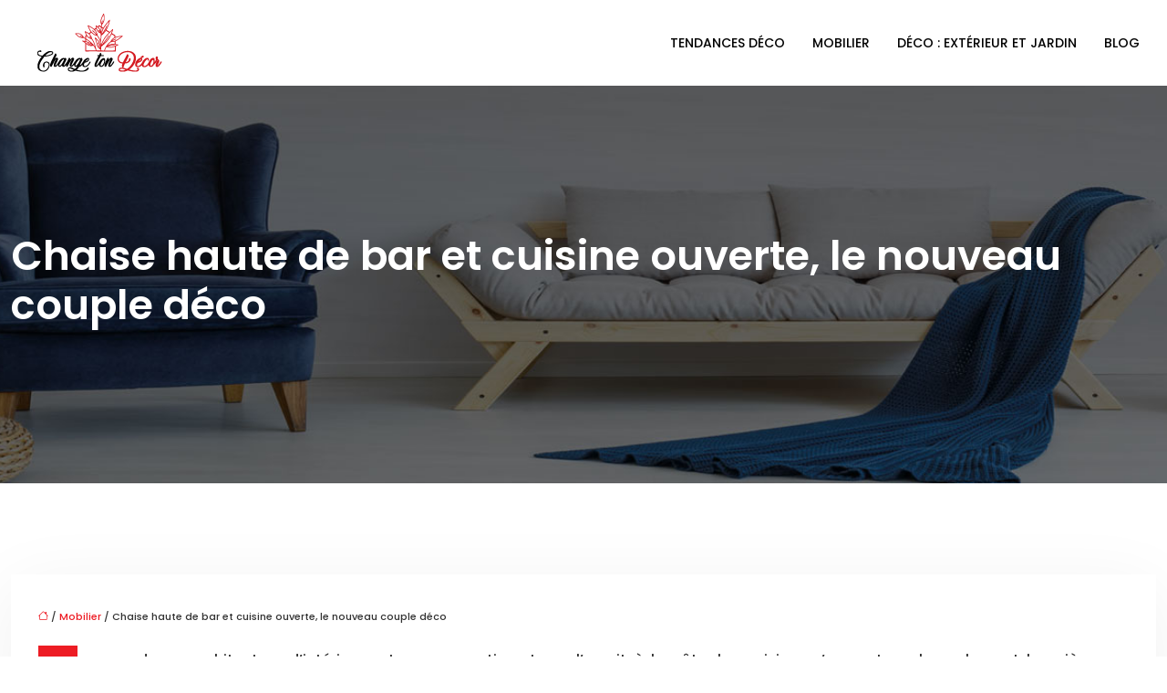

--- FILE ---
content_type: text/html; charset=UTF-8
request_url: https://www.changetondecor.fr/chaise-haute-de-bar-et-cuisine-ouverte-le-nouveau-couple-deco/
body_size: 9683
content:
<!DOCTYPE html>
<html lang="fr-FR">
<head>
<meta charset="UTF-8" />
<meta name="viewport" content="width=device-width">
<link rel="shortcut icon" href="/wp-content/uploads/2019/09/favicon.png" />
<script type="application/ld+json">
{
    "@context": "https://schema.org",
    "@graph": [
        {
            "@type": "WebSite",
            "@id": "https://www.changetondecor.fr#website",
            "url": "https://www.changetondecor.fr",
            "name": "Change ton decor",
            "inLanguage": "fr-FR",
            "publisher": {
                "@id": "https://www.changetondecor.fr#organization"
            }
        },
        {
            "@type": "Organization",
            "@id": "https://www.changetondecor.fr#organization",
            "name": "Change ton decor",
            "url": "https://www.changetondecor.fr",
            "logo": {
                "@type": "ImageObject",
                "@id": "https://www.changetondecor.fr#logo",
                "url": "https://www.changetondecor.fr/wp-content/uploads/2019/09/logo-changer-ton-decor-3.png"
            }
        },
        {
            "@type": "Person",
            "@id": "https://www.changetondecor.fr/author/changetondecor#person",
            "name": "admin",
            "jobTitle": "Rédaction Web",
            "url": "https://www.changetondecor.fr/author/changetondecor",
            "worksFor": {
                "@id": "https://www.changetondecor.fr#organization"
            },
            "image": {
                "@type": "ImageObject",
                "url": ""
            }
        },
        {
            "@type": "WebPage",
            "@id": "https://www.changetondecor.fr/chaise-haute-de-bar-et-cuisine-ouverte-le-nouveau-couple-deco/#webpage",
            "url": "https://www.changetondecor.fr/chaise-haute-de-bar-et-cuisine-ouverte-le-nouveau-couple-deco/",
            "isPartOf": {
                "@id": "https://www.changetondecor.fr#website"
            },
            "breadcrumb": {
                "@id": "https://www.changetondecor.fr/chaise-haute-de-bar-et-cuisine-ouverte-le-nouveau-couple-deco/#breadcrumb"
            },
            "inLanguage": "fr_FR"
        },
        {
            "@type": "Article",
            "@id": "https://www.changetondecor.fr/chaise-haute-de-bar-et-cuisine-ouverte-le-nouveau-couple-deco/#article",
            "headline": "Chaise haute de bar et cuisine ouverte, le nouveau couple déco",
            "mainEntityOfPage": {
                "@id": "https://www.changetondecor.fr/chaise-haute-de-bar-et-cuisine-ouverte-le-nouveau-couple-deco/#webpage"
            },
            "wordCount": 417,
            "isAccessibleForFree": true,
            "articleSection": [
                "Mobilier"
            ],
            "datePublished": "2019-09-26T15:06:05+00:00",
            "author": {
                "@id": "https://www.changetondecor.fr/author/changetondecor#person"
            },
            "publisher": {
                "@id": "https://www.changetondecor.fr#organization"
            },
            "inLanguage": "fr-FR"
        },
        {
            "@type": "BreadcrumbList",
            "@id": "https://www.changetondecor.fr/chaise-haute-de-bar-et-cuisine-ouverte-le-nouveau-couple-deco/#breadcrumb",
            "itemListElement": [
                {
                    "@type": "ListItem",
                    "position": 1,
                    "name": "Accueil",
                    "item": "https://www.changetondecor.fr/"
                },
                {
                    "@type": "ListItem",
                    "position": 2,
                    "name": "Mobilier",
                    "item": "https://www.changetondecor.fr/mobilier/"
                },
                {
                    "@type": "ListItem",
                    "position": 3,
                    "name": "Chaise haute de bar et cuisine ouverte, le nouveau couple déco",
                    "item": "https://www.changetondecor.fr/chaise-haute-de-bar-et-cuisine-ouverte-le-nouveau-couple-deco/"
                }
            ]
        }
    ]
}</script>
<meta name='robots' content='max-image-preview:large' />
<title>Les chaises hautes et cuisines ouvertes pour un duo parfait</title><meta name="description" content="Optez pour des chaises hautes et une cuisine ouverte pour un design élégant. Ceux-ci sont devenus la combinaison parfaite pour une cuisine attrayante."><link rel="alternate" title="oEmbed (JSON)" type="application/json+oembed" href="https://www.changetondecor.fr/wp-json/oembed/1.0/embed?url=https%3A%2F%2Fwww.changetondecor.fr%2Fchaise-haute-de-bar-et-cuisine-ouverte-le-nouveau-couple-deco%2F" />
<link rel="alternate" title="oEmbed (XML)" type="text/xml+oembed" href="https://www.changetondecor.fr/wp-json/oembed/1.0/embed?url=https%3A%2F%2Fwww.changetondecor.fr%2Fchaise-haute-de-bar-et-cuisine-ouverte-le-nouveau-couple-deco%2F&#038;format=xml" />
<style id='wp-img-auto-sizes-contain-inline-css' type='text/css'>
img:is([sizes=auto i],[sizes^="auto," i]){contain-intrinsic-size:3000px 1500px}
/*# sourceURL=wp-img-auto-sizes-contain-inline-css */
</style>
<style id='wp-block-library-inline-css' type='text/css'>
:root{--wp-block-synced-color:#7a00df;--wp-block-synced-color--rgb:122,0,223;--wp-bound-block-color:var(--wp-block-synced-color);--wp-editor-canvas-background:#ddd;--wp-admin-theme-color:#007cba;--wp-admin-theme-color--rgb:0,124,186;--wp-admin-theme-color-darker-10:#006ba1;--wp-admin-theme-color-darker-10--rgb:0,107,160.5;--wp-admin-theme-color-darker-20:#005a87;--wp-admin-theme-color-darker-20--rgb:0,90,135;--wp-admin-border-width-focus:2px}@media (min-resolution:192dpi){:root{--wp-admin-border-width-focus:1.5px}}.wp-element-button{cursor:pointer}:root .has-very-light-gray-background-color{background-color:#eee}:root .has-very-dark-gray-background-color{background-color:#313131}:root .has-very-light-gray-color{color:#eee}:root .has-very-dark-gray-color{color:#313131}:root .has-vivid-green-cyan-to-vivid-cyan-blue-gradient-background{background:linear-gradient(135deg,#00d084,#0693e3)}:root .has-purple-crush-gradient-background{background:linear-gradient(135deg,#34e2e4,#4721fb 50%,#ab1dfe)}:root .has-hazy-dawn-gradient-background{background:linear-gradient(135deg,#faaca8,#dad0ec)}:root .has-subdued-olive-gradient-background{background:linear-gradient(135deg,#fafae1,#67a671)}:root .has-atomic-cream-gradient-background{background:linear-gradient(135deg,#fdd79a,#004a59)}:root .has-nightshade-gradient-background{background:linear-gradient(135deg,#330968,#31cdcf)}:root .has-midnight-gradient-background{background:linear-gradient(135deg,#020381,#2874fc)}:root{--wp--preset--font-size--normal:16px;--wp--preset--font-size--huge:42px}.has-regular-font-size{font-size:1em}.has-larger-font-size{font-size:2.625em}.has-normal-font-size{font-size:var(--wp--preset--font-size--normal)}.has-huge-font-size{font-size:var(--wp--preset--font-size--huge)}.has-text-align-center{text-align:center}.has-text-align-left{text-align:left}.has-text-align-right{text-align:right}.has-fit-text{white-space:nowrap!important}#end-resizable-editor-section{display:none}.aligncenter{clear:both}.items-justified-left{justify-content:flex-start}.items-justified-center{justify-content:center}.items-justified-right{justify-content:flex-end}.items-justified-space-between{justify-content:space-between}.screen-reader-text{border:0;clip-path:inset(50%);height:1px;margin:-1px;overflow:hidden;padding:0;position:absolute;width:1px;word-wrap:normal!important}.screen-reader-text:focus{background-color:#ddd;clip-path:none;color:#444;display:block;font-size:1em;height:auto;left:5px;line-height:normal;padding:15px 23px 14px;text-decoration:none;top:5px;width:auto;z-index:100000}html :where(.has-border-color){border-style:solid}html :where([style*=border-top-color]){border-top-style:solid}html :where([style*=border-right-color]){border-right-style:solid}html :where([style*=border-bottom-color]){border-bottom-style:solid}html :where([style*=border-left-color]){border-left-style:solid}html :where([style*=border-width]){border-style:solid}html :where([style*=border-top-width]){border-top-style:solid}html :where([style*=border-right-width]){border-right-style:solid}html :where([style*=border-bottom-width]){border-bottom-style:solid}html :where([style*=border-left-width]){border-left-style:solid}html :where(img[class*=wp-image-]){height:auto;max-width:100%}:where(figure){margin:0 0 1em}html :where(.is-position-sticky){--wp-admin--admin-bar--position-offset:var(--wp-admin--admin-bar--height,0px)}@media screen and (max-width:600px){html :where(.is-position-sticky){--wp-admin--admin-bar--position-offset:0px}}

/*# sourceURL=wp-block-library-inline-css */
</style><style id='global-styles-inline-css' type='text/css'>
:root{--wp--preset--aspect-ratio--square: 1;--wp--preset--aspect-ratio--4-3: 4/3;--wp--preset--aspect-ratio--3-4: 3/4;--wp--preset--aspect-ratio--3-2: 3/2;--wp--preset--aspect-ratio--2-3: 2/3;--wp--preset--aspect-ratio--16-9: 16/9;--wp--preset--aspect-ratio--9-16: 9/16;--wp--preset--color--black: #000000;--wp--preset--color--cyan-bluish-gray: #abb8c3;--wp--preset--color--white: #ffffff;--wp--preset--color--pale-pink: #f78da7;--wp--preset--color--vivid-red: #cf2e2e;--wp--preset--color--luminous-vivid-orange: #ff6900;--wp--preset--color--luminous-vivid-amber: #fcb900;--wp--preset--color--light-green-cyan: #7bdcb5;--wp--preset--color--vivid-green-cyan: #00d084;--wp--preset--color--pale-cyan-blue: #8ed1fc;--wp--preset--color--vivid-cyan-blue: #0693e3;--wp--preset--color--vivid-purple: #9b51e0;--wp--preset--gradient--vivid-cyan-blue-to-vivid-purple: linear-gradient(135deg,rgb(6,147,227) 0%,rgb(155,81,224) 100%);--wp--preset--gradient--light-green-cyan-to-vivid-green-cyan: linear-gradient(135deg,rgb(122,220,180) 0%,rgb(0,208,130) 100%);--wp--preset--gradient--luminous-vivid-amber-to-luminous-vivid-orange: linear-gradient(135deg,rgb(252,185,0) 0%,rgb(255,105,0) 100%);--wp--preset--gradient--luminous-vivid-orange-to-vivid-red: linear-gradient(135deg,rgb(255,105,0) 0%,rgb(207,46,46) 100%);--wp--preset--gradient--very-light-gray-to-cyan-bluish-gray: linear-gradient(135deg,rgb(238,238,238) 0%,rgb(169,184,195) 100%);--wp--preset--gradient--cool-to-warm-spectrum: linear-gradient(135deg,rgb(74,234,220) 0%,rgb(151,120,209) 20%,rgb(207,42,186) 40%,rgb(238,44,130) 60%,rgb(251,105,98) 80%,rgb(254,248,76) 100%);--wp--preset--gradient--blush-light-purple: linear-gradient(135deg,rgb(255,206,236) 0%,rgb(152,150,240) 100%);--wp--preset--gradient--blush-bordeaux: linear-gradient(135deg,rgb(254,205,165) 0%,rgb(254,45,45) 50%,rgb(107,0,62) 100%);--wp--preset--gradient--luminous-dusk: linear-gradient(135deg,rgb(255,203,112) 0%,rgb(199,81,192) 50%,rgb(65,88,208) 100%);--wp--preset--gradient--pale-ocean: linear-gradient(135deg,rgb(255,245,203) 0%,rgb(182,227,212) 50%,rgb(51,167,181) 100%);--wp--preset--gradient--electric-grass: linear-gradient(135deg,rgb(202,248,128) 0%,rgb(113,206,126) 100%);--wp--preset--gradient--midnight: linear-gradient(135deg,rgb(2,3,129) 0%,rgb(40,116,252) 100%);--wp--preset--font-size--small: 13px;--wp--preset--font-size--medium: 20px;--wp--preset--font-size--large: 36px;--wp--preset--font-size--x-large: 42px;--wp--preset--spacing--20: 0.44rem;--wp--preset--spacing--30: 0.67rem;--wp--preset--spacing--40: 1rem;--wp--preset--spacing--50: 1.5rem;--wp--preset--spacing--60: 2.25rem;--wp--preset--spacing--70: 3.38rem;--wp--preset--spacing--80: 5.06rem;--wp--preset--shadow--natural: 6px 6px 9px rgba(0, 0, 0, 0.2);--wp--preset--shadow--deep: 12px 12px 50px rgba(0, 0, 0, 0.4);--wp--preset--shadow--sharp: 6px 6px 0px rgba(0, 0, 0, 0.2);--wp--preset--shadow--outlined: 6px 6px 0px -3px rgb(255, 255, 255), 6px 6px rgb(0, 0, 0);--wp--preset--shadow--crisp: 6px 6px 0px rgb(0, 0, 0);}:where(body) { margin: 0; }.wp-site-blocks > .alignleft { float: left; margin-right: 2em; }.wp-site-blocks > .alignright { float: right; margin-left: 2em; }.wp-site-blocks > .aligncenter { justify-content: center; margin-left: auto; margin-right: auto; }:where(.is-layout-flex){gap: 0.5em;}:where(.is-layout-grid){gap: 0.5em;}.is-layout-flow > .alignleft{float: left;margin-inline-start: 0;margin-inline-end: 2em;}.is-layout-flow > .alignright{float: right;margin-inline-start: 2em;margin-inline-end: 0;}.is-layout-flow > .aligncenter{margin-left: auto !important;margin-right: auto !important;}.is-layout-constrained > .alignleft{float: left;margin-inline-start: 0;margin-inline-end: 2em;}.is-layout-constrained > .alignright{float: right;margin-inline-start: 2em;margin-inline-end: 0;}.is-layout-constrained > .aligncenter{margin-left: auto !important;margin-right: auto !important;}.is-layout-constrained > :where(:not(.alignleft):not(.alignright):not(.alignfull)){margin-left: auto !important;margin-right: auto !important;}body .is-layout-flex{display: flex;}.is-layout-flex{flex-wrap: wrap;align-items: center;}.is-layout-flex > :is(*, div){margin: 0;}body .is-layout-grid{display: grid;}.is-layout-grid > :is(*, div){margin: 0;}body{padding-top: 0px;padding-right: 0px;padding-bottom: 0px;padding-left: 0px;}a:where(:not(.wp-element-button)){text-decoration: underline;}:root :where(.wp-element-button, .wp-block-button__link){background-color: #32373c;border-width: 0;color: #fff;font-family: inherit;font-size: inherit;font-style: inherit;font-weight: inherit;letter-spacing: inherit;line-height: inherit;padding-top: calc(0.667em + 2px);padding-right: calc(1.333em + 2px);padding-bottom: calc(0.667em + 2px);padding-left: calc(1.333em + 2px);text-decoration: none;text-transform: inherit;}.has-black-color{color: var(--wp--preset--color--black) !important;}.has-cyan-bluish-gray-color{color: var(--wp--preset--color--cyan-bluish-gray) !important;}.has-white-color{color: var(--wp--preset--color--white) !important;}.has-pale-pink-color{color: var(--wp--preset--color--pale-pink) !important;}.has-vivid-red-color{color: var(--wp--preset--color--vivid-red) !important;}.has-luminous-vivid-orange-color{color: var(--wp--preset--color--luminous-vivid-orange) !important;}.has-luminous-vivid-amber-color{color: var(--wp--preset--color--luminous-vivid-amber) !important;}.has-light-green-cyan-color{color: var(--wp--preset--color--light-green-cyan) !important;}.has-vivid-green-cyan-color{color: var(--wp--preset--color--vivid-green-cyan) !important;}.has-pale-cyan-blue-color{color: var(--wp--preset--color--pale-cyan-blue) !important;}.has-vivid-cyan-blue-color{color: var(--wp--preset--color--vivid-cyan-blue) !important;}.has-vivid-purple-color{color: var(--wp--preset--color--vivid-purple) !important;}.has-black-background-color{background-color: var(--wp--preset--color--black) !important;}.has-cyan-bluish-gray-background-color{background-color: var(--wp--preset--color--cyan-bluish-gray) !important;}.has-white-background-color{background-color: var(--wp--preset--color--white) !important;}.has-pale-pink-background-color{background-color: var(--wp--preset--color--pale-pink) !important;}.has-vivid-red-background-color{background-color: var(--wp--preset--color--vivid-red) !important;}.has-luminous-vivid-orange-background-color{background-color: var(--wp--preset--color--luminous-vivid-orange) !important;}.has-luminous-vivid-amber-background-color{background-color: var(--wp--preset--color--luminous-vivid-amber) !important;}.has-light-green-cyan-background-color{background-color: var(--wp--preset--color--light-green-cyan) !important;}.has-vivid-green-cyan-background-color{background-color: var(--wp--preset--color--vivid-green-cyan) !important;}.has-pale-cyan-blue-background-color{background-color: var(--wp--preset--color--pale-cyan-blue) !important;}.has-vivid-cyan-blue-background-color{background-color: var(--wp--preset--color--vivid-cyan-blue) !important;}.has-vivid-purple-background-color{background-color: var(--wp--preset--color--vivid-purple) !important;}.has-black-border-color{border-color: var(--wp--preset--color--black) !important;}.has-cyan-bluish-gray-border-color{border-color: var(--wp--preset--color--cyan-bluish-gray) !important;}.has-white-border-color{border-color: var(--wp--preset--color--white) !important;}.has-pale-pink-border-color{border-color: var(--wp--preset--color--pale-pink) !important;}.has-vivid-red-border-color{border-color: var(--wp--preset--color--vivid-red) !important;}.has-luminous-vivid-orange-border-color{border-color: var(--wp--preset--color--luminous-vivid-orange) !important;}.has-luminous-vivid-amber-border-color{border-color: var(--wp--preset--color--luminous-vivid-amber) !important;}.has-light-green-cyan-border-color{border-color: var(--wp--preset--color--light-green-cyan) !important;}.has-vivid-green-cyan-border-color{border-color: var(--wp--preset--color--vivid-green-cyan) !important;}.has-pale-cyan-blue-border-color{border-color: var(--wp--preset--color--pale-cyan-blue) !important;}.has-vivid-cyan-blue-border-color{border-color: var(--wp--preset--color--vivid-cyan-blue) !important;}.has-vivid-purple-border-color{border-color: var(--wp--preset--color--vivid-purple) !important;}.has-vivid-cyan-blue-to-vivid-purple-gradient-background{background: var(--wp--preset--gradient--vivid-cyan-blue-to-vivid-purple) !important;}.has-light-green-cyan-to-vivid-green-cyan-gradient-background{background: var(--wp--preset--gradient--light-green-cyan-to-vivid-green-cyan) !important;}.has-luminous-vivid-amber-to-luminous-vivid-orange-gradient-background{background: var(--wp--preset--gradient--luminous-vivid-amber-to-luminous-vivid-orange) !important;}.has-luminous-vivid-orange-to-vivid-red-gradient-background{background: var(--wp--preset--gradient--luminous-vivid-orange-to-vivid-red) !important;}.has-very-light-gray-to-cyan-bluish-gray-gradient-background{background: var(--wp--preset--gradient--very-light-gray-to-cyan-bluish-gray) !important;}.has-cool-to-warm-spectrum-gradient-background{background: var(--wp--preset--gradient--cool-to-warm-spectrum) !important;}.has-blush-light-purple-gradient-background{background: var(--wp--preset--gradient--blush-light-purple) !important;}.has-blush-bordeaux-gradient-background{background: var(--wp--preset--gradient--blush-bordeaux) !important;}.has-luminous-dusk-gradient-background{background: var(--wp--preset--gradient--luminous-dusk) !important;}.has-pale-ocean-gradient-background{background: var(--wp--preset--gradient--pale-ocean) !important;}.has-electric-grass-gradient-background{background: var(--wp--preset--gradient--electric-grass) !important;}.has-midnight-gradient-background{background: var(--wp--preset--gradient--midnight) !important;}.has-small-font-size{font-size: var(--wp--preset--font-size--small) !important;}.has-medium-font-size{font-size: var(--wp--preset--font-size--medium) !important;}.has-large-font-size{font-size: var(--wp--preset--font-size--large) !important;}.has-x-large-font-size{font-size: var(--wp--preset--font-size--x-large) !important;}
/*# sourceURL=global-styles-inline-css */
</style>

<link rel='stylesheet' id='accordion-css-css' href='https://www.changetondecor.fr/wp-content/plugins/medialab-gutenberg/accordion.css?ver=e4d1c6fcfd5691b1dda029daed9046b0' type='text/css' media='all' />
<link rel='stylesheet' id='default-css' href='https://www.changetondecor.fr/wp-content/themes/factory-templates-4/style.css?ver=e4d1c6fcfd5691b1dda029daed9046b0' type='text/css' media='all' />
<link rel='stylesheet' id='bootstrap5-css' href='https://www.changetondecor.fr/wp-content/themes/factory-templates-4/css/bootstrap.min.css?ver=e4d1c6fcfd5691b1dda029daed9046b0' type='text/css' media='all' />
<link rel='stylesheet' id='bootstrap-icon-css' href='https://www.changetondecor.fr/wp-content/themes/factory-templates-4/css/bootstrap-icons.css?ver=e4d1c6fcfd5691b1dda029daed9046b0' type='text/css' media='all' />
<link rel='stylesheet' id='global-css' href='https://www.changetondecor.fr/wp-content/themes/factory-templates-4/css/global.css?ver=e4d1c6fcfd5691b1dda029daed9046b0' type='text/css' media='all' />
<link rel='stylesheet' id='light-theme-css' href='https://www.changetondecor.fr/wp-content/themes/factory-templates-4/css/light.css?ver=e4d1c6fcfd5691b1dda029daed9046b0' type='text/css' media='all' />
<script type="text/javascript" src="https://www.changetondecor.fr/wp-includes/js/jquery/jquery.min.js?ver=e4d1c6fcfd5691b1dda029daed9046b0" id="jquery-core-js"></script>
<script type="text/javascript" src="https://www.changetondecor.fr/wp-includes/js/jquery/jquery-migrate.min.js?ver=e4d1c6fcfd5691b1dda029daed9046b0" id="jquery-migrate-js"></script>
<script type="text/javascript" src="https://code.jquery.com/jquery-3.2.1.min.js?ver=e4d1c6fcfd5691b1dda029daed9046b0" id="jquery3.2.1-js"></script>
<script type="text/javascript" src="https://www.changetondecor.fr/wp-content/themes/factory-templates-4/js/fn.js?ver=e4d1c6fcfd5691b1dda029daed9046b0" id="default_script-js"></script>
<link rel="https://api.w.org/" href="https://www.changetondecor.fr/wp-json/" /><link rel="alternate" title="JSON" type="application/json" href="https://www.changetondecor.fr/wp-json/wp/v2/posts/25305" /><link rel="EditURI" type="application/rsd+xml" title="RSD" href="https://www.changetondecor.fr/xmlrpc.php?rsd" />
<link rel="canonical" href="https://www.changetondecor.fr/chaise-haute-de-bar-et-cuisine-ouverte-le-nouveau-couple-deco/" />
<link rel='shortlink' href='https://www.changetondecor.fr/?p=25305' />
 
<link href="https://fonts.googleapis.com/css2?family=Poppins:wght@300;500;600&display=swap" rel="stylesheet">
<meta name="google-site-verification" content="_Bx_EbAP-Z1jh5Srdzj3f0tPvqFXCxAZSd34kPP1B4E" />
<meta name="google-site-verification" content="8hXFMzO0elTaLnx-rHjwda6jWp5hSB3HgQuFzlShObc" />
 
<style type="text/css">
.default_color_background,.menu-bars{background-color : #ed1c24 }.default_color_text,a,h1 span,h2 span,h3 span,h4 span,h5 span,h6 span{color :#ed1c24 }.navigation li a,.navigation li.disabled,.navigation li.active a,.owl-dots .owl-dot.active span,.owl-dots .owl-dot:hover span{background-color: #ed1c24;}
.block-spc{border-color:#ed1c24}
.page-content a{color : #ed1c24 }.page-content a:hover{color : #a10208 }.col-menu,.main-navigation{background-color:#fff;}.main-navigation.scrolled{background-color:#fff;}.main-navigation .logo-main{height: 72px;}.main-navigation  .logo-sticky{height: 40px;}nav li a{font-size:14px;}nav li a{line-height:24px;}nav li a{color:#000!important;}nav li:hover > a,.current-menu-item > a{color:#ed1c24!important;}.scrolled nav li a{color:#000!important;}.scrolled nav li:hover a,.scrolled .current-menu-item a{color:#ed1c24!important;}.sub-menu a{color:#000!important;}.archive h1{color:#fff!important;}.category .subheader,.single .subheader{padding:160px 0px }.archive h1{text-align:left!important;} .archive h1{font-size:45px}  .archive h2,.cat-description h2{font-size:25px} .archive h2 a,.cat-description h2{color:#333!important;}.archive .readmore{background-color:#ed1c24;}.archive .readmore{color:#fff;}.archive .readmore:hover{background-color:#000;}.archive .readmore:hover{color:#fff;}.archive .readmore{padding:8px 20px;}.single h1{color:#fff!important;}.single .the-post h2{color:#333333!important;}.single .the-post h3{color:#333333!important;}.single .the-post h4{color:#333333!important;}.single .the-post h5{color:#333333!important;}.single .the-post h6{color:#333333!important;} .single .post-content a{color:#ed1c24} .single .post-content a:hover{color:#a10208}.single h1{text-align:left!important;}.single h1{font-size: 45px}.single h2{font-size: 25px}.single h3{font-size: 20px}.single h4{font-size: 20px}.single .the-post p:first-child::first-letter{background-color: #ed1c24;padding: 8px 5px;margin-right: 4px;margin-bottom:4px}footer{background-position:top } #back_to_top{background-color:#ed1c24;}#back_to_top i, #back_to_top svg{color:#fff;} footer{padding:100px 0px 50px} #back_to_top {padding:3px 5px 6px;}</style>
<style>:root {
    --color-primary: #ed1c24;
    --color-primary-light: #ff242e;
    --color-primary-dark: #a51319;
    --color-primary-hover: #d51920;
    --color-primary-muted: #ff2c39;
            --color-background: #fff;
    --color-text: #ffffff;
} </style>
<style id="custom-st" type="text/css">
body{font-size:16px;font-weight:500;line-height:32px;font-family:Poppins;color:#333;}h1,h2,h3,h4{font-family:Poppins;font-weight:600;}.home h2{margin-bottom:-20px;}a{text-decoration:none;}.justify-text{text-align:justify;}.add-pad{padding:0% 10%;}.img-center{text-align:center;}.b2-col1,.bloc3,.b3-col2{padding:5%;}.b2-col2{background-image:url(/wp-content/uploads/2019/09/decor-mur-1.jpg);background-size:cover;}.bloc4{background-image:linear-gradient(to right,#ed1c24 5%,#970c11);}.col-without-pad{padding:0px!important;}.change-gap1>div{gap:0!important;}.to-top{z-index:1;}footer{position:relative;z-index:1;background-position:cover;}footer img{padding-bottom:20px;}footer:before{background-color:rgba(0,0,0,.8);position:absolute;top:0;bottom:0;right:0;left:0;content:"";z-index:-1;}footer .footer-widget{color:#fff!important;font-family:Poppins;font-weight:bold;line-height:1.8em;letter-spacing:0.4px;border-bottom:none!important;position:relative;margin-bottom:20px!important;}footer .footer-widget:after{content:'';position:absolute;bottom:-11px;left:0;width:25px;border-bottom:2px solid #ed1c24;}footer .textwidget{text-align:justify;color:#888888!important;}footer p{font-size:15px;}.main-navigation{z-index:2!important;box-shadow:0 2px 13px 0 rgba(0,0,0,.1);}nav li a{font-family:Poppins;font-weight:400;white-space:normal!important;text-transform:uppercase;}.main-navigation .sub-menu{padding:0px!important;}.navbar{padding:0px!important;}.sub-menu>li{padding:20px 15px!important;border-bottom:1px solid rgba(0,0,0,0.1);}.classic-menu li a{padding:35px 15px 35px 15px;}.main-navigation .menu-item-has-children:after{top:20px;color:#ed1c24;}.scrolled nav .sub-menu li a{color:#333!important;}.sub-menu li:hover a,.scrolled nav .sub-menu li:hover a{color:#ed1c24!important;}.widget_sidebar{margin-bottom:50px;background:#fff;box-shadow:0 15px 76px 0 rgba(0,0,0,.1);box-sizing:border-box;padding:25px 20px 20px;}.loop-post .align-items-center div{padding:0 0 0 20px;}.archive .post{box-shadow:0 30px 100px 0 rgba(221,224,231,0.5);padding:30px 30px 30px;}.single .all-post-content{padding:30px;background:#fff;box-shadow:0 15px 76px 0 rgba(0,0,0,.06);margin-bottom:50px;}.single .the-post p:first-child::first-letter{font-size:30px;height:55px;line-height:22px;padding:15px;width:55px;font-weight:500;color:#fff;float:left;margin:0 20px 0 0;text-align:center;}.widget_sidebar .sidebar-widget{margin-bottom:1em;color:#333;text-align:left;position:relative;padding-bottom:1em;border-bottom:none!important;}.sidebar-widget:before{width:100%;border-bottom:1px solid #ececec;}.sidebar-widget:before,.sidebar-widget:after{content:"";position:absolute;left:0;bottom:2px;}.sidebar-widget:after{width:50px;border-bottom:1px solid #ed1c24;}@media screen and (max-width:1366px){.main-navigation{padding:0px 30px!important;}.main-navigation .sub-menu{margin-left:-20px;}}@media screen and (max-width:1024px){h1{line-height:55px!important;font-size:45px!important;}h2{line-height:30px!important;font-size:24px!important;}h3{font-size:20px!important;}.navbar-toggler{background-color:#fff;}.navbar{padding:10px!important;}.banner{padding-top:20%!important;}}@media screen and (max-width:960px){.banner{background:#221B19;}}@media screen and (max-width:375px){.main-navigation{padding:0px 0px!important;}.loop-post .align-items-center{padding-left:0px!important;}}</style>
</head> 

<body class="wp-singular post-template-default single single-post postid-25305 single-format-standard wp-theme-factory-templates-4 catid-1" style="background-color: #fff;">

<div class="main-navigation  container-fluid is_sticky none-mobile">
<nav class="navbar navbar-expand-lg  container-xxl">

<a id="logo" href="https://www.changetondecor.fr">
<img class="logo-main" src="/wp-content/uploads/2019/09/logo-changer-ton-decor-3.png"  width="156px"   height="72px"  alt="logo">
<img class="logo-sticky" src="/wp-content/uploads/2019/09/logo-changer-ton-decor-3.png" width="auto" height="40px" alt="logo"></a>

    <button class="navbar-toggler" type="button" data-bs-toggle="collapse" data-bs-target="#navbarSupportedContent" aria-controls="navbarSupportedContent" aria-expanded="false" aria-label="Toggle navigation">
      <span class="navbar-toggler-icon"><i class="bi bi-list"></i></span>
    </button>

    <div class="collapse navbar-collapse" id="navbarSupportedContent">

<ul id="main-menu" class="classic-menu navbar-nav ms-auto mb-2 mb-lg-0"><li id="menu-item-25319" class="menu-item menu-item-type-taxonomy menu-item-object-category"><a href="https://www.changetondecor.fr/tendances-deco/">Tendances déco</a></li>
<li id="menu-item-25318" class="menu-item menu-item-type-taxonomy menu-item-object-category current-post-ancestor current-menu-parent current-post-parent"><a href="https://www.changetondecor.fr/mobilier/">Mobilier</a></li>
<li id="menu-item-25317" class="menu-item menu-item-type-taxonomy menu-item-object-category"><a href="https://www.changetondecor.fr/deco-exterieur-et-jardin/">Déco : extérieur et jardin</a></li>
<li id="menu-item-25545" class="menu-item menu-item-type-taxonomy menu-item-object-category"><a href="https://www.changetondecor.fr/blog/">Blog</a></li>
</ul>
</div>
</nav>
</div><!--menu-->
<div style="" class="body-content     ">
  

<div class="container-fluid subheader" style="background-position:top;background-image:url(/wp-content/uploads/2019/09/cat-1.jpg);background-color:#000;">
<div id="mask" style=""></div>	
<div class="container-xxl"><h1 class="title">Chaise haute de bar et cuisine ouverte, le nouveau couple déco</h1></div></div>



<div class="post-content container-xxl"> 


<div class="row">
<div class="  col-xxl-9  col-md-12">	



<div class="all-post-content">
<article>
<div style="font-size: 11px" class="breadcrumb"><a href="/"><i class="bi bi-house"></i></a>&nbsp;/&nbsp;<a href="https://www.changetondecor.fr/mobilier/">Mobilier</a>&nbsp;/&nbsp;Chaise haute de bar et cuisine ouverte, le nouveau couple déco</div>
<div class="the-post">





<p>La mode en architecture d’intérieur est au compartimentage, l’esprit à la côte: les cuisines s’ouvrent sur les salons et les pièces se confondent. C’est pourquoi la chaise de bar devient un élément central de la décoration, c’est une reine devant le plan de travail des cuisines à la mode. En plexiglas ou en bois, de style rétro ou contemporain, trouvez le tabouret de bar qui correspond à votre style.</p>
<h2>Améliorez le style de votre maison avec une cuisine ouverte</h2>
<p>La maison est plus attrayante lorsque la cuisine est ouverte, et il est plus facile de servir les invités. Les murs de la cuisine peuvent être peints dans une couleur blanche claire. Il peut être décoré avec des appareils chromés par exemple. Et surtout, décorer votre cuisine avec des chaises de bar vient immédiatement à l’esprit. Vous avez de nombreuses options pour améliorer votre cuisine à votre choix. La cuisine ouverte crée également de l’espace et illumine l’intérieur de la maison. Pourquoi une cuisine ouverte ne serait-elle pas une bonne idée? Le concept de cuisine ouverte consiste à réunir la cuisine et le salon en un seul espace pour créer un dialogue fonctionnel continu. Ce n’est plus une tendance; c’est devenu la façon d’aborder la conception de la cuisine. Tout le monde a ses propres préférences.</p>
<h2>Optez pour des chaises hautes dans votre cuisine</h2>
<p>Les tabourets de hauteur standard devraient présenter une assise de 0,81 mètre. Ces tabourets sont associés à des hauteurs de table. Il s’agit de la hauteur moyenne des tabourets de bar. Ils se trouvent à la plupart des bars, tables de bar et îlots de cuisine conçus pour les repas à domicile. L’espace entre la table et la chaise de bar doit être bien équilibré pour faciliter la prise du repas.</p>
<h2>Quel est l’idéal du tabouret de bar ?</h2>
<p>Il existe de nombreuses options pour le style des chaises du bar. Ils sont fabriqués à partir de divers matériaux et ont des formes et des styles différents. Mais l’idéal est la couleur de la cuisine. Si la cuisine est sombre, la couleur de l’intérieur et des chaises du bar sont claires. Mais il est également possible de clarifier le tout pour plus d’attraction. Créez un<a href="https://www.couette-et-cafe.net/6-idees-pour-installer-un-coin-cafe-dans-votre-cuisine/" target="_blank" rel=""> coin familial tout en hauteur</a>, aux assises fonctionnelles, confortables et décoratives. Il est nécessaire d’avoir des chaises hautes confortables pour vous assurer que les invités ne sont pas mal à l’aise et tendus.</p>




</div>
</article>




<div class="row nav-post-cat"><div class="col-6"><a href="https://www.changetondecor.fr/profiter-de-son-jardin-tout-en-etant-pose-confortablement-en-choisissant-le-modele-de-salon-de-jardin-adequat/"><i class="bi bi-arrow-left"></i>Profiter de son jardin tout en étant posé confortablement en choisissant le modèle de salon de jardin adéquat</a></div><div class="col-6"><a href="https://www.changetondecor.fr/comment-profiter-de-son-jardin-des-larrivee-des-beaux-jours/"><i class="bi bi-arrow-left"></i>Comment profiter de son jardin dès l&rsquo;arrivée des beaux jours ?</a></div></div>

</div>

</div>	


<div class="col-xxl-3 col-md-12">
<div class="sidebar">
<div class="widget-area">





<div class='widget_sidebar'><div class='sidebar-widget'></div><div class='textwidget sidebar-ma'><div class="row mb-2"><div class="col-12"><a href="https://www.changetondecor.fr/comment-bien-choisir-la-couleur-de-son-canape/">Comment bien choisir la couleur de son canapé ?</a></div></div><div class="row mb-2"><div class="col-12"><a href="https://www.changetondecor.fr/papier-peint-trompe-l-oeil-quand-les-murs-vous-offrent-une-escapade/">Papier peint trompe l&rsquo;oeil : quand les murs vous offrent une escapade</a></div></div><div class="row mb-2"><div class="col-12"><a href="https://www.changetondecor.fr/les-avantages-des-tubes-neon-led/">Les avantages des tubes néon LED</a></div></div><div class="row mb-2"><div class="col-12"><a href="https://www.changetondecor.fr/les-differents-tissus-d-ameublement/">Les différents tissus d’ameublement</a></div></div><div class="row mb-2"><div class="col-12"><a href="https://www.changetondecor.fr/acheter-un-buffet-en-chene-massif-en-ligne/">Acheter un buffet en chêne massif en ligne</a></div></div></div></div></div><div class='widget_sidebar'><div class='sidebar-widget'>Articles similaires</div><div class='textwidget sidebar-ma'><div class="row mb-2"><div class="col-12"><a href="https://www.changetondecor.fr/vente-en-ligne-de-mobilier-design-pas-cher-ou-d-occasion/">Vente en ligne de mobilier design pas cher ou d&rsquo;occasion</a></div></div><div class="row mb-2"><div class="col-12"><a href="https://www.changetondecor.fr/de-nouveaux-meubles-pour-votre-interieur/">De nouveaux meubles pour votre intérieur</a></div></div><div class="row mb-2"><div class="col-12"><a href="https://www.changetondecor.fr/tout-ce-qu-il-vous-faut-pour-meubler-comme-il-se-doit-votre-logement/">Tout ce qu&rsquo;il vous faut pour meubler comme il se doit votre logement</a></div></div><div class="row mb-2"><div class="col-12"><a href="https://www.changetondecor.fr/des-chaises-elegantes-pour-sa-salle-a-manger/">Des chaises élégantes pour sa salle à manger</a></div></div></div></div>
<style>
	.nav-post-cat .col-6 i{
		display: inline-block;
		position: absolute;
	}
	.nav-post-cat .col-6 a{
		position: relative;
	}
	.nav-post-cat .col-6:nth-child(1) a{
		padding-left: 18px;
		float: left;
	}
	.nav-post-cat .col-6:nth-child(1) i{
		left: 0;
	}
	.nav-post-cat .col-6:nth-child(2) a{
		padding-right: 18px;
		float: right;
	}
	.nav-post-cat .col-6:nth-child(2) i{
		transform: rotate(180deg);
		right: 0;
	}
	.nav-post-cat .col-6:nth-child(2){
		text-align: right;
	}
</style>



</div>
</div>
</div> </div>








</div>

</div><!--body-content-->

<footer class="container-fluid" style="background-image:url(http://www.changetondecor.fr/wp-content/uploads/2019/09/footer-2.jpg); ">
<div class="container-xxl">	
<div class="widgets">
<div class="row">
<div class="col-xxl-3 col-md-12">
<div class="widget_footer"><img width="146" height="71" src="https://www.changetondecor.fr/wp-content/uploads/2019/09/logo-changer-ton-decor-6.png" class="image wp-image-25373  attachment-full size-full" alt="" style="max-width: 100%; height: auto;" decoding="async" loading="lazy" /></div><div class="widget_footer">			<div class="textwidget"><p>Le style de décoration d’une maison reflétera la personnalité de ses occupants tout en suivant les tendances couleurs et matières.</p>
</div>
		</div></div>
<div class="col-xxl-3 col-md-12">
<div class="widget_footer"><div class="footer-widget">Déco jardin</div>			<div class="textwidget"><p>Aménagez un espace vert parsemé de couleurs et de matières. Non seulement les végétaux mais le mobilier et les accessoires y contribuent.</p>
</div>
		</div></div>
<div class="col-xxl-3 col-md-12">
<div class="widget_footer"><div class="footer-widget">Meubles et objets</div>			<div class="textwidget"><p>Favorisez les meubles de qualité, idéalement multifonctionnels. La tendance est au vintage, aux formes incurvées et aux matières naturelles.</p>
</div>
		</div></div>
<div class="col-xxl-3 col-md-12">
<div class="widget_footer"><div class="footer-widget">Déco tendances</div>			<div class="textwidget"><p>Tout en privilégiant le confort et la fonctionnalité, la tendance est à la décoration personnalisée, au minimalisme et aux aspirations écologiques.</p>
</div>
		</div></div>
</div>
</div></div>
</footer>

<div class="to-top square" id="inactive"><a id='back_to_top'><svg xmlns="http://www.w3.org/2000/svg" width="16" height="16" fill="currentColor" class="bi bi-arrow-up-short" viewBox="0 0 16 16">
  <path fill-rule="evenodd" d="M8 12a.5.5 0 0 0 .5-.5V5.707l2.146 2.147a.5.5 0 0 0 .708-.708l-3-3a.5.5 0 0 0-.708 0l-3 3a.5.5 0 1 0 .708.708L7.5 5.707V11.5a.5.5 0 0 0 .5.5z"/>
</svg></a></div>
<script type="text/javascript">
	let calcScrollValue = () => {
	let scrollProgress = document.getElementById("progress");
	let progressValue = document.getElementById("back_to_top");
	let pos = document.documentElement.scrollTop;
	let calcHeight = document.documentElement.scrollHeight - document.documentElement.clientHeight;
	let scrollValue = Math.round((pos * 100) / calcHeight);
	if (pos > 500) {
	progressValue.style.display = "grid";
	} else {
	progressValue.style.display = "none";
	}
	scrollProgress.addEventListener("click", () => {
	document.documentElement.scrollTop = 0;
	});
	scrollProgress.style.background = `conic-gradient( ${scrollValue}%, #fff ${scrollValue}%)`;
	};
	window.onscroll = calcScrollValue;
	window.onload = calcScrollValue;
</script>






<script type="speculationrules">
{"prefetch":[{"source":"document","where":{"and":[{"href_matches":"/*"},{"not":{"href_matches":["/wp-*.php","/wp-admin/*","/wp-content/uploads/*","/wp-content/*","/wp-content/plugins/*","/wp-content/themes/factory-templates-4/*","/*\\?(.+)"]}},{"not":{"selector_matches":"a[rel~=\"nofollow\"]"}},{"not":{"selector_matches":".no-prefetch, .no-prefetch a"}}]},"eagerness":"conservative"}]}
</script>
<p class="text-center" style="margin-bottom: 0px"><a href="/plan-du-site/">Plan du site</a></p><script type="text/javascript" src="https://www.changetondecor.fr/wp-content/plugins/medialab-gutenberg/accordion-script.js?ver=e4d1c6fcfd5691b1dda029daed9046b0" id="accordion-script-js"></script>
<script type="text/javascript" src="https://www.changetondecor.fr/wp-content/themes/factory-templates-4/js/bootstrap.bundle.min.js" id="bootstrap5-js"></script>

<script type="text/javascript">
$(document).ready(function() {
$( ".the-post img" ).on( "click", function() {
var url_img = $(this).attr('src');
$('.img-fullscreen').html("<div><img src='"+url_img+"'></div>");
$('.img-fullscreen').fadeIn();
});
$('.img-fullscreen').on( "click", function() {
$(this).empty();
$('.img-fullscreen').hide();
});
//$('.block2.st3:first-child').removeClass("col-2");
//$('.block2.st3:first-child').addClass("col-6 fheight");
});
</script>










<div class="img-fullscreen"></div>

</body>
</html>